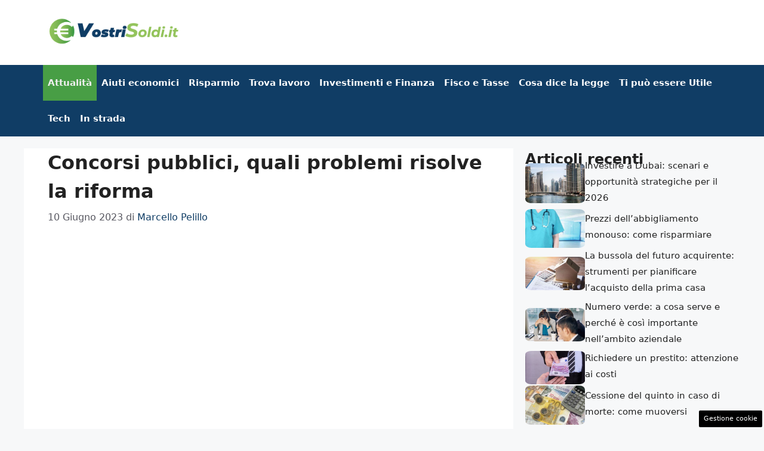

--- FILE ---
content_type: text/html; charset=UTF-8
request_url: https://www.vostrisoldi.it/2023/06/10/concorsi-pubblici-problemi-riforma/
body_size: 16797
content:
<!DOCTYPE html>
<html lang="it-IT">
<head>
	<meta charset="UTF-8">
	<meta name='robots' content='index, follow, max-image-preview:large, max-snippet:-1, max-video-preview:-1' />
	<style>img:is([sizes="auto" i], [sizes^="auto," i]) { contain-intrinsic-size: 3000px 1500px }</style>
	<meta name="viewport" content="width=device-width, initial-scale=1">
	<!-- This site is optimized with the Yoast SEO plugin v22.4 - https://yoast.com/wordpress/plugins/seo/ -->
	<title>Concorsi pubblici, quali problemi risolve la riforma</title>
	<meta name="description" content="La riforma dei concorsi pubblici è tesa a risolvere alcune problematiche risocntrate in questa nuova stagione di bandi che si accavallano" />
	<link rel="canonical" href="https://www.vostrisoldi.it/2023/06/10/concorsi-pubblici-problemi-riforma/" />
	<meta property="og:locale" content="it_IT" />
	<meta property="og:type" content="article" />
	<meta property="og:title" content="Concorsi pubblici, quali problemi risolve la riforma" />
	<meta property="og:description" content="La riforma dei concorsi pubblici è tesa a risolvere alcune problematiche risocntrate in questa nuova stagione di bandi che si accavallano" />
	<meta property="og:url" content="https://www.vostrisoldi.it/2023/06/10/concorsi-pubblici-problemi-riforma/" />
	<meta property="og:site_name" content="VostriSoldi.it" />
	<meta property="article:published_time" content="2023-06-10T16:00:49+00:00" />
	<meta property="article:modified_time" content="2023-06-07T23:27:14+00:00" />
	<meta property="og:image" content="https://www.vostrisoldi.it/wp-content/uploads/2023/06/Progetto-senza-titolo88.jpg" />
	<meta property="og:image:width" content="1280" />
	<meta property="og:image:height" content="720" />
	<meta property="og:image:type" content="image/jpeg" />
	<meta name="author" content="Marcello Pelillo" />
	<meta name="twitter:card" content="summary_large_image" />
	<meta name="twitter:label1" content="Scritto da" />
	<meta name="twitter:data1" content="Marcello Pelillo" />
	<meta name="twitter:label2" content="Tempo di lettura stimato" />
	<meta name="twitter:data2" content="3 minuti" />
	<script type="application/ld+json" class="yoast-schema-graph">{"@context":"https://schema.org","@graph":[{"@type":"Article","@id":"https://www.vostrisoldi.it/2023/06/10/concorsi-pubblici-problemi-riforma/#article","isPartOf":{"@id":"https://www.vostrisoldi.it/2023/06/10/concorsi-pubblici-problemi-riforma/"},"author":{"name":"Marcello Pelillo","@id":"https://www.vostrisoldi.it/#/schema/person/d5a2a2ce0c54c07f2f90fa0d75920540"},"headline":"Concorsi pubblici, quali problemi risolve la riforma","datePublished":"2023-06-10T16:00:49+00:00","dateModified":"2023-06-07T23:27:14+00:00","mainEntityOfPage":{"@id":"https://www.vostrisoldi.it/2023/06/10/concorsi-pubblici-problemi-riforma/"},"wordCount":390,"publisher":{"@id":"https://www.vostrisoldi.it/#organization"},"image":{"@id":"https://www.vostrisoldi.it/2023/06/10/concorsi-pubblici-problemi-riforma/#primaryimage"},"thumbnailUrl":"https://www.vostrisoldi.it/wp-content/uploads/2023/06/Progetto-senza-titolo88.jpg","articleSection":["Attualità"],"inLanguage":"it-IT"},{"@type":"WebPage","@id":"https://www.vostrisoldi.it/2023/06/10/concorsi-pubblici-problemi-riforma/","url":"https://www.vostrisoldi.it/2023/06/10/concorsi-pubblici-problemi-riforma/","name":"Concorsi pubblici, quali problemi risolve la riforma","isPartOf":{"@id":"https://www.vostrisoldi.it/#website"},"primaryImageOfPage":{"@id":"https://www.vostrisoldi.it/2023/06/10/concorsi-pubblici-problemi-riforma/#primaryimage"},"image":{"@id":"https://www.vostrisoldi.it/2023/06/10/concorsi-pubblici-problemi-riforma/#primaryimage"},"thumbnailUrl":"https://www.vostrisoldi.it/wp-content/uploads/2023/06/Progetto-senza-titolo88.jpg","datePublished":"2023-06-10T16:00:49+00:00","dateModified":"2023-06-07T23:27:14+00:00","description":"La riforma dei concorsi pubblici è tesa a risolvere alcune problematiche risocntrate in questa nuova stagione di bandi che si accavallano","breadcrumb":{"@id":"https://www.vostrisoldi.it/2023/06/10/concorsi-pubblici-problemi-riforma/#breadcrumb"},"inLanguage":"it-IT","potentialAction":[{"@type":"ReadAction","target":["https://www.vostrisoldi.it/2023/06/10/concorsi-pubblici-problemi-riforma/"]}]},{"@type":"ImageObject","inLanguage":"it-IT","@id":"https://www.vostrisoldi.it/2023/06/10/concorsi-pubblici-problemi-riforma/#primaryimage","url":"https://www.vostrisoldi.it/wp-content/uploads/2023/06/Progetto-senza-titolo88.jpg","contentUrl":"https://www.vostrisoldi.it/wp-content/uploads/2023/06/Progetto-senza-titolo88.jpg","width":1280,"height":720},{"@type":"BreadcrumbList","@id":"https://www.vostrisoldi.it/2023/06/10/concorsi-pubblici-problemi-riforma/#breadcrumb","itemListElement":[{"@type":"ListItem","position":1,"name":"Home","item":"https://www.vostrisoldi.it/"},{"@type":"ListItem","position":2,"name":"Concorsi pubblici, quali problemi risolve la riforma"}]},{"@type":"WebSite","@id":"https://www.vostrisoldi.it/#website","url":"https://www.vostrisoldi.it/","name":"VostriSoldi.it","description":"Tutto su Econimia Domestica e Risparmio","publisher":{"@id":"https://www.vostrisoldi.it/#organization"},"potentialAction":[{"@type":"SearchAction","target":{"@type":"EntryPoint","urlTemplate":"https://www.vostrisoldi.it/?s={search_term_string}"},"query-input":"required name=search_term_string"}],"inLanguage":"it-IT"},{"@type":"Organization","@id":"https://www.vostrisoldi.it/#organization","name":"VostriSoldi.it","url":"https://www.vostrisoldi.it/","logo":{"@type":"ImageObject","inLanguage":"it-IT","@id":"https://www.vostrisoldi.it/#/schema/logo/image/","url":"https://www.vostrisoldi.it/wp-content/uploads/2023/01/272x90.png","contentUrl":"https://www.vostrisoldi.it/wp-content/uploads/2023/01/272x90.png","width":272,"height":90,"caption":"VostriSoldi.it"},"image":{"@id":"https://www.vostrisoldi.it/#/schema/logo/image/"}},{"@type":"Person","@id":"https://www.vostrisoldi.it/#/schema/person/d5a2a2ce0c54c07f2f90fa0d75920540","name":"Marcello Pelillo","image":{"@type":"ImageObject","inLanguage":"it-IT","@id":"https://www.vostrisoldi.it/#/schema/person/image/","url":"https://secure.gravatar.com/avatar/ebc50eb88688f08cedc04d83ba2671a413651022bea76f1b43a7e0879cf8c5ec?s=96&d=mm&r=g","contentUrl":"https://secure.gravatar.com/avatar/ebc50eb88688f08cedc04d83ba2671a413651022bea76f1b43a7e0879cf8c5ec?s=96&d=mm&r=g","caption":"Marcello Pelillo"},"url":"https://www.vostrisoldi.it/author/marcello/"}]}</script>
	<!-- / Yoast SEO plugin. -->


<link rel="amphtml" href="https://www.vostrisoldi.it/2023/06/10/concorsi-pubblici-problemi-riforma/amp/" /><meta name="generator" content="AMP for WP 1.0.94"/><link rel="alternate" type="application/rss+xml" title="VostriSoldi.it &raquo; Feed" href="https://www.vostrisoldi.it/feed/" />
<link rel="alternate" type="application/rss+xml" title="VostriSoldi.it &raquo; Feed dei commenti" href="https://www.vostrisoldi.it/comments/feed/" />
<script>
window._wpemojiSettings = {"baseUrl":"https:\/\/s.w.org\/images\/core\/emoji\/15.1.0\/72x72\/","ext":".png","svgUrl":"https:\/\/s.w.org\/images\/core\/emoji\/15.1.0\/svg\/","svgExt":".svg","source":{"concatemoji":"https:\/\/www.vostrisoldi.it\/wp-includes\/js\/wp-emoji-release.min.js?ver=6.8.1"}};
/*! This file is auto-generated */
!function(i,n){var o,s,e;function c(e){try{var t={supportTests:e,timestamp:(new Date).valueOf()};sessionStorage.setItem(o,JSON.stringify(t))}catch(e){}}function p(e,t,n){e.clearRect(0,0,e.canvas.width,e.canvas.height),e.fillText(t,0,0);var t=new Uint32Array(e.getImageData(0,0,e.canvas.width,e.canvas.height).data),r=(e.clearRect(0,0,e.canvas.width,e.canvas.height),e.fillText(n,0,0),new Uint32Array(e.getImageData(0,0,e.canvas.width,e.canvas.height).data));return t.every(function(e,t){return e===r[t]})}function u(e,t,n){switch(t){case"flag":return n(e,"\ud83c\udff3\ufe0f\u200d\u26a7\ufe0f","\ud83c\udff3\ufe0f\u200b\u26a7\ufe0f")?!1:!n(e,"\ud83c\uddfa\ud83c\uddf3","\ud83c\uddfa\u200b\ud83c\uddf3")&&!n(e,"\ud83c\udff4\udb40\udc67\udb40\udc62\udb40\udc65\udb40\udc6e\udb40\udc67\udb40\udc7f","\ud83c\udff4\u200b\udb40\udc67\u200b\udb40\udc62\u200b\udb40\udc65\u200b\udb40\udc6e\u200b\udb40\udc67\u200b\udb40\udc7f");case"emoji":return!n(e,"\ud83d\udc26\u200d\ud83d\udd25","\ud83d\udc26\u200b\ud83d\udd25")}return!1}function f(e,t,n){var r="undefined"!=typeof WorkerGlobalScope&&self instanceof WorkerGlobalScope?new OffscreenCanvas(300,150):i.createElement("canvas"),a=r.getContext("2d",{willReadFrequently:!0}),o=(a.textBaseline="top",a.font="600 32px Arial",{});return e.forEach(function(e){o[e]=t(a,e,n)}),o}function t(e){var t=i.createElement("script");t.src=e,t.defer=!0,i.head.appendChild(t)}"undefined"!=typeof Promise&&(o="wpEmojiSettingsSupports",s=["flag","emoji"],n.supports={everything:!0,everythingExceptFlag:!0},e=new Promise(function(e){i.addEventListener("DOMContentLoaded",e,{once:!0})}),new Promise(function(t){var n=function(){try{var e=JSON.parse(sessionStorage.getItem(o));if("object"==typeof e&&"number"==typeof e.timestamp&&(new Date).valueOf()<e.timestamp+604800&&"object"==typeof e.supportTests)return e.supportTests}catch(e){}return null}();if(!n){if("undefined"!=typeof Worker&&"undefined"!=typeof OffscreenCanvas&&"undefined"!=typeof URL&&URL.createObjectURL&&"undefined"!=typeof Blob)try{var e="postMessage("+f.toString()+"("+[JSON.stringify(s),u.toString(),p.toString()].join(",")+"));",r=new Blob([e],{type:"text/javascript"}),a=new Worker(URL.createObjectURL(r),{name:"wpTestEmojiSupports"});return void(a.onmessage=function(e){c(n=e.data),a.terminate(),t(n)})}catch(e){}c(n=f(s,u,p))}t(n)}).then(function(e){for(var t in e)n.supports[t]=e[t],n.supports.everything=n.supports.everything&&n.supports[t],"flag"!==t&&(n.supports.everythingExceptFlag=n.supports.everythingExceptFlag&&n.supports[t]);n.supports.everythingExceptFlag=n.supports.everythingExceptFlag&&!n.supports.flag,n.DOMReady=!1,n.readyCallback=function(){n.DOMReady=!0}}).then(function(){return e}).then(function(){var e;n.supports.everything||(n.readyCallback(),(e=n.source||{}).concatemoji?t(e.concatemoji):e.wpemoji&&e.twemoji&&(t(e.twemoji),t(e.wpemoji)))}))}((window,document),window._wpemojiSettings);
</script>
<style id='wp-emoji-styles-inline-css'>

	img.wp-smiley, img.emoji {
		display: inline !important;
		border: none !important;
		box-shadow: none !important;
		height: 1em !important;
		width: 1em !important;
		margin: 0 0.07em !important;
		vertical-align: -0.1em !important;
		background: none !important;
		padding: 0 !important;
	}
</style>
<link rel='stylesheet' id='wp-block-library-css' href='https://www.vostrisoldi.it/wp-includes/css/dist/block-library/style.min.css?ver=6.8.1' media='all' />
<style id='classic-theme-styles-inline-css'>
/*! This file is auto-generated */
.wp-block-button__link{color:#fff;background-color:#32373c;border-radius:9999px;box-shadow:none;text-decoration:none;padding:calc(.667em + 2px) calc(1.333em + 2px);font-size:1.125em}.wp-block-file__button{background:#32373c;color:#fff;text-decoration:none}
</style>
<style id='global-styles-inline-css'>
:root{--wp--preset--aspect-ratio--square: 1;--wp--preset--aspect-ratio--4-3: 4/3;--wp--preset--aspect-ratio--3-4: 3/4;--wp--preset--aspect-ratio--3-2: 3/2;--wp--preset--aspect-ratio--2-3: 2/3;--wp--preset--aspect-ratio--16-9: 16/9;--wp--preset--aspect-ratio--9-16: 9/16;--wp--preset--color--black: #000000;--wp--preset--color--cyan-bluish-gray: #abb8c3;--wp--preset--color--white: #ffffff;--wp--preset--color--pale-pink: #f78da7;--wp--preset--color--vivid-red: #cf2e2e;--wp--preset--color--luminous-vivid-orange: #ff6900;--wp--preset--color--luminous-vivid-amber: #fcb900;--wp--preset--color--light-green-cyan: #7bdcb5;--wp--preset--color--vivid-green-cyan: #00d084;--wp--preset--color--pale-cyan-blue: #8ed1fc;--wp--preset--color--vivid-cyan-blue: #0693e3;--wp--preset--color--vivid-purple: #9b51e0;--wp--preset--color--contrast: var(--contrast);--wp--preset--color--contrast-2: var(--contrast-2);--wp--preset--color--contrast-3: var(--contrast-3);--wp--preset--color--base: var(--base);--wp--preset--color--base-2: var(--base-2);--wp--preset--color--base-3: var(--base-3);--wp--preset--color--accent: var(--accent);--wp--preset--color--global-color-8: var(--global-color-8);--wp--preset--gradient--vivid-cyan-blue-to-vivid-purple: linear-gradient(135deg,rgba(6,147,227,1) 0%,rgb(155,81,224) 100%);--wp--preset--gradient--light-green-cyan-to-vivid-green-cyan: linear-gradient(135deg,rgb(122,220,180) 0%,rgb(0,208,130) 100%);--wp--preset--gradient--luminous-vivid-amber-to-luminous-vivid-orange: linear-gradient(135deg,rgba(252,185,0,1) 0%,rgba(255,105,0,1) 100%);--wp--preset--gradient--luminous-vivid-orange-to-vivid-red: linear-gradient(135deg,rgba(255,105,0,1) 0%,rgb(207,46,46) 100%);--wp--preset--gradient--very-light-gray-to-cyan-bluish-gray: linear-gradient(135deg,rgb(238,238,238) 0%,rgb(169,184,195) 100%);--wp--preset--gradient--cool-to-warm-spectrum: linear-gradient(135deg,rgb(74,234,220) 0%,rgb(151,120,209) 20%,rgb(207,42,186) 40%,rgb(238,44,130) 60%,rgb(251,105,98) 80%,rgb(254,248,76) 100%);--wp--preset--gradient--blush-light-purple: linear-gradient(135deg,rgb(255,206,236) 0%,rgb(152,150,240) 100%);--wp--preset--gradient--blush-bordeaux: linear-gradient(135deg,rgb(254,205,165) 0%,rgb(254,45,45) 50%,rgb(107,0,62) 100%);--wp--preset--gradient--luminous-dusk: linear-gradient(135deg,rgb(255,203,112) 0%,rgb(199,81,192) 50%,rgb(65,88,208) 100%);--wp--preset--gradient--pale-ocean: linear-gradient(135deg,rgb(255,245,203) 0%,rgb(182,227,212) 50%,rgb(51,167,181) 100%);--wp--preset--gradient--electric-grass: linear-gradient(135deg,rgb(202,248,128) 0%,rgb(113,206,126) 100%);--wp--preset--gradient--midnight: linear-gradient(135deg,rgb(2,3,129) 0%,rgb(40,116,252) 100%);--wp--preset--font-size--small: 13px;--wp--preset--font-size--medium: 20px;--wp--preset--font-size--large: 36px;--wp--preset--font-size--x-large: 42px;--wp--preset--spacing--20: 0.44rem;--wp--preset--spacing--30: 0.67rem;--wp--preset--spacing--40: 1rem;--wp--preset--spacing--50: 1.5rem;--wp--preset--spacing--60: 2.25rem;--wp--preset--spacing--70: 3.38rem;--wp--preset--spacing--80: 5.06rem;--wp--preset--shadow--natural: 6px 6px 9px rgba(0, 0, 0, 0.2);--wp--preset--shadow--deep: 12px 12px 50px rgba(0, 0, 0, 0.4);--wp--preset--shadow--sharp: 6px 6px 0px rgba(0, 0, 0, 0.2);--wp--preset--shadow--outlined: 6px 6px 0px -3px rgba(255, 255, 255, 1), 6px 6px rgba(0, 0, 0, 1);--wp--preset--shadow--crisp: 6px 6px 0px rgba(0, 0, 0, 1);}:where(.is-layout-flex){gap: 0.5em;}:where(.is-layout-grid){gap: 0.5em;}body .is-layout-flex{display: flex;}.is-layout-flex{flex-wrap: wrap;align-items: center;}.is-layout-flex > :is(*, div){margin: 0;}body .is-layout-grid{display: grid;}.is-layout-grid > :is(*, div){margin: 0;}:where(.wp-block-columns.is-layout-flex){gap: 2em;}:where(.wp-block-columns.is-layout-grid){gap: 2em;}:where(.wp-block-post-template.is-layout-flex){gap: 1.25em;}:where(.wp-block-post-template.is-layout-grid){gap: 1.25em;}.has-black-color{color: var(--wp--preset--color--black) !important;}.has-cyan-bluish-gray-color{color: var(--wp--preset--color--cyan-bluish-gray) !important;}.has-white-color{color: var(--wp--preset--color--white) !important;}.has-pale-pink-color{color: var(--wp--preset--color--pale-pink) !important;}.has-vivid-red-color{color: var(--wp--preset--color--vivid-red) !important;}.has-luminous-vivid-orange-color{color: var(--wp--preset--color--luminous-vivid-orange) !important;}.has-luminous-vivid-amber-color{color: var(--wp--preset--color--luminous-vivid-amber) !important;}.has-light-green-cyan-color{color: var(--wp--preset--color--light-green-cyan) !important;}.has-vivid-green-cyan-color{color: var(--wp--preset--color--vivid-green-cyan) !important;}.has-pale-cyan-blue-color{color: var(--wp--preset--color--pale-cyan-blue) !important;}.has-vivid-cyan-blue-color{color: var(--wp--preset--color--vivid-cyan-blue) !important;}.has-vivid-purple-color{color: var(--wp--preset--color--vivid-purple) !important;}.has-black-background-color{background-color: var(--wp--preset--color--black) !important;}.has-cyan-bluish-gray-background-color{background-color: var(--wp--preset--color--cyan-bluish-gray) !important;}.has-white-background-color{background-color: var(--wp--preset--color--white) !important;}.has-pale-pink-background-color{background-color: var(--wp--preset--color--pale-pink) !important;}.has-vivid-red-background-color{background-color: var(--wp--preset--color--vivid-red) !important;}.has-luminous-vivid-orange-background-color{background-color: var(--wp--preset--color--luminous-vivid-orange) !important;}.has-luminous-vivid-amber-background-color{background-color: var(--wp--preset--color--luminous-vivid-amber) !important;}.has-light-green-cyan-background-color{background-color: var(--wp--preset--color--light-green-cyan) !important;}.has-vivid-green-cyan-background-color{background-color: var(--wp--preset--color--vivid-green-cyan) !important;}.has-pale-cyan-blue-background-color{background-color: var(--wp--preset--color--pale-cyan-blue) !important;}.has-vivid-cyan-blue-background-color{background-color: var(--wp--preset--color--vivid-cyan-blue) !important;}.has-vivid-purple-background-color{background-color: var(--wp--preset--color--vivid-purple) !important;}.has-black-border-color{border-color: var(--wp--preset--color--black) !important;}.has-cyan-bluish-gray-border-color{border-color: var(--wp--preset--color--cyan-bluish-gray) !important;}.has-white-border-color{border-color: var(--wp--preset--color--white) !important;}.has-pale-pink-border-color{border-color: var(--wp--preset--color--pale-pink) !important;}.has-vivid-red-border-color{border-color: var(--wp--preset--color--vivid-red) !important;}.has-luminous-vivid-orange-border-color{border-color: var(--wp--preset--color--luminous-vivid-orange) !important;}.has-luminous-vivid-amber-border-color{border-color: var(--wp--preset--color--luminous-vivid-amber) !important;}.has-light-green-cyan-border-color{border-color: var(--wp--preset--color--light-green-cyan) !important;}.has-vivid-green-cyan-border-color{border-color: var(--wp--preset--color--vivid-green-cyan) !important;}.has-pale-cyan-blue-border-color{border-color: var(--wp--preset--color--pale-cyan-blue) !important;}.has-vivid-cyan-blue-border-color{border-color: var(--wp--preset--color--vivid-cyan-blue) !important;}.has-vivid-purple-border-color{border-color: var(--wp--preset--color--vivid-purple) !important;}.has-vivid-cyan-blue-to-vivid-purple-gradient-background{background: var(--wp--preset--gradient--vivid-cyan-blue-to-vivid-purple) !important;}.has-light-green-cyan-to-vivid-green-cyan-gradient-background{background: var(--wp--preset--gradient--light-green-cyan-to-vivid-green-cyan) !important;}.has-luminous-vivid-amber-to-luminous-vivid-orange-gradient-background{background: var(--wp--preset--gradient--luminous-vivid-amber-to-luminous-vivid-orange) !important;}.has-luminous-vivid-orange-to-vivid-red-gradient-background{background: var(--wp--preset--gradient--luminous-vivid-orange-to-vivid-red) !important;}.has-very-light-gray-to-cyan-bluish-gray-gradient-background{background: var(--wp--preset--gradient--very-light-gray-to-cyan-bluish-gray) !important;}.has-cool-to-warm-spectrum-gradient-background{background: var(--wp--preset--gradient--cool-to-warm-spectrum) !important;}.has-blush-light-purple-gradient-background{background: var(--wp--preset--gradient--blush-light-purple) !important;}.has-blush-bordeaux-gradient-background{background: var(--wp--preset--gradient--blush-bordeaux) !important;}.has-luminous-dusk-gradient-background{background: var(--wp--preset--gradient--luminous-dusk) !important;}.has-pale-ocean-gradient-background{background: var(--wp--preset--gradient--pale-ocean) !important;}.has-electric-grass-gradient-background{background: var(--wp--preset--gradient--electric-grass) !important;}.has-midnight-gradient-background{background: var(--wp--preset--gradient--midnight) !important;}.has-small-font-size{font-size: var(--wp--preset--font-size--small) !important;}.has-medium-font-size{font-size: var(--wp--preset--font-size--medium) !important;}.has-large-font-size{font-size: var(--wp--preset--font-size--large) !important;}.has-x-large-font-size{font-size: var(--wp--preset--font-size--x-large) !important;}
:where(.wp-block-post-template.is-layout-flex){gap: 1.25em;}:where(.wp-block-post-template.is-layout-grid){gap: 1.25em;}
:where(.wp-block-columns.is-layout-flex){gap: 2em;}:where(.wp-block-columns.is-layout-grid){gap: 2em;}
:root :where(.wp-block-pullquote){font-size: 1.5em;line-height: 1.6;}
</style>
<link rel='stylesheet' id='adser-css' href='https://www.vostrisoldi.it/wp-content/plugins/dadasuite-365/includes/modules/dadasuite_365_adser/css/dadasuite_365_adser.css?ver=1.7.2' media='all' />
<link rel='stylesheet' id='dadaPushly-css' href='https://www.vostrisoldi.it/wp-content/plugins/dadasuite-365/includes/modules/dadasuite_365_pushly/css/dadasuite_365_pushly.min.css?ver=1.7.2' media='all' />
<link rel='stylesheet' id='generate-style-css' href='https://www.vostrisoldi.it/wp-content/themes/generatepress/assets/css/main.min.css?ver=3.4.0' media='all' />
<style id='generate-style-inline-css'>
body{background-color:var(--base-2);color:var(--contrast);}a{color:var(--accent);}a:hover, a:focus{text-decoration:underline;}.entry-title a, .site-branding a, a.button, .wp-block-button__link, .main-navigation a{text-decoration:none;}a:hover, a:focus, a:active{color:var(--contrast);}.wp-block-group__inner-container{max-width:1200px;margin-left:auto;margin-right:auto;}.site-header .header-image{width:220px;}:root{--contrast:#222222;--contrast-2:#575760;--contrast-3:#b2b2be;--base:#f0f0f0;--base-2:#f7f8f9;--base-3:#ffffff;--accent:#103D65;--global-color-8:#489E45;}:root .has-contrast-color{color:var(--contrast);}:root .has-contrast-background-color{background-color:var(--contrast);}:root .has-contrast-2-color{color:var(--contrast-2);}:root .has-contrast-2-background-color{background-color:var(--contrast-2);}:root .has-contrast-3-color{color:var(--contrast-3);}:root .has-contrast-3-background-color{background-color:var(--contrast-3);}:root .has-base-color{color:var(--base);}:root .has-base-background-color{background-color:var(--base);}:root .has-base-2-color{color:var(--base-2);}:root .has-base-2-background-color{background-color:var(--base-2);}:root .has-base-3-color{color:var(--base-3);}:root .has-base-3-background-color{background-color:var(--base-3);}:root .has-accent-color{color:var(--accent);}:root .has-accent-background-color{background-color:var(--accent);}:root .has-global-color-8-color{color:var(--global-color-8);}:root .has-global-color-8-background-color{background-color:var(--global-color-8);}h1{font-weight:700;font-size:32px;line-height:1.5em;}h2{font-weight:600;font-size:30px;line-height:1.5em;}h3{font-weight:600;line-height:1.5em;}body, button, input, select, textarea{font-size:19px;}body{line-height:1.8;}.main-navigation a, .main-navigation .menu-toggle, .main-navigation .menu-bar-items{font-weight:bold;}.top-bar{background-color:#636363;color:#ffffff;}.top-bar a{color:#ffffff;}.top-bar a:hover{color:#303030;}.site-header{background-color:var(--base-3);}.main-title a,.main-title a:hover{color:var(--contrast);}.site-description{color:var(--contrast-2);}.main-navigation,.main-navigation ul ul{background-color:#103D65;}.main-navigation .main-nav ul li a, .main-navigation .menu-toggle, .main-navigation .menu-bar-items{color:#ffffff;}.main-navigation .main-nav ul li:not([class*="current-menu-"]):hover > a, .main-navigation .main-nav ul li:not([class*="current-menu-"]):focus > a, .main-navigation .main-nav ul li.sfHover:not([class*="current-menu-"]) > a, .main-navigation .menu-bar-item:hover > a, .main-navigation .menu-bar-item.sfHover > a{color:#103D65;background-color:#489E45;}button.menu-toggle:hover,button.menu-toggle:focus{color:#ffffff;}.main-navigation .main-nav ul li[class*="current-menu-"] > a{color:var(--base);background-color:#489E45;}.navigation-search input[type="search"],.navigation-search input[type="search"]:active, .navigation-search input[type="search"]:focus, .main-navigation .main-nav ul li.search-item.active > a, .main-navigation .menu-bar-items .search-item.active > a{color:#103D65;background-color:#489E45;}.main-navigation ul ul{background-color:var(--base);}.separate-containers .inside-article, .separate-containers .comments-area, .separate-containers .page-header, .one-container .container, .separate-containers .paging-navigation, .inside-page-header{background-color:var(--base-3);}.entry-title a{color:var(--contrast);}.entry-title a:hover{color:var(--contrast-2);}.entry-meta{color:var(--contrast-2);}.sidebar .widget{background-color:var(--base-3);}.footer-widgets{background-color:var(--base-3);}.site-info{color:var(--base-3);background-color:#103D65;}.site-info a{color:var(--base-3);}.site-info a:hover{color:var(--contrast-3);}.footer-bar .widget_nav_menu .current-menu-item a{color:var(--contrast-3);}input[type="text"],input[type="email"],input[type="url"],input[type="password"],input[type="search"],input[type="tel"],input[type="number"],textarea,select{color:var(--contrast);background-color:var(--base-2);border-color:var(--base);}input[type="text"]:focus,input[type="email"]:focus,input[type="url"]:focus,input[type="password"]:focus,input[type="search"]:focus,input[type="tel"]:focus,input[type="number"]:focus,textarea:focus,select:focus{color:var(--contrast);background-color:var(--base-2);border-color:var(--contrast-3);}button,html input[type="button"],input[type="reset"],input[type="submit"],a.button,a.wp-block-button__link:not(.has-background){color:#ffffff;background-color:#55555e;}button:hover,html input[type="button"]:hover,input[type="reset"]:hover,input[type="submit"]:hover,a.button:hover,button:focus,html input[type="button"]:focus,input[type="reset"]:focus,input[type="submit"]:focus,a.button:focus,a.wp-block-button__link:not(.has-background):active,a.wp-block-button__link:not(.has-background):focus,a.wp-block-button__link:not(.has-background):hover{color:#ffffff;background-color:#3f4047;}a.generate-back-to-top{background-color:rgba( 0,0,0,0.4 );color:#ffffff;}a.generate-back-to-top:hover,a.generate-back-to-top:focus{background-color:rgba( 0,0,0,0.6 );color:#ffffff;}:root{--gp-search-modal-bg-color:var(--base-3);--gp-search-modal-text-color:var(--contrast);--gp-search-modal-overlay-bg-color:rgba(0,0,0,0.2);}@media (max-width:768px){.main-navigation .menu-bar-item:hover > a, .main-navigation .menu-bar-item.sfHover > a{background:none;color:#ffffff;}}.inside-header{padding:16px 40px 20px 40px;}.nav-below-header .main-navigation .inside-navigation.grid-container, .nav-above-header .main-navigation .inside-navigation.grid-container{padding:0px 32px 0px 32px;}.separate-containers .inside-article, .separate-containers .comments-area, .separate-containers .page-header, .separate-containers .paging-navigation, .one-container .site-content, .inside-page-header{padding:0px 40px 40px 40px;}.site-main .wp-block-group__inner-container{padding:0px 40px 40px 40px;}.separate-containers .paging-navigation{padding-top:20px;padding-bottom:20px;}.entry-content .alignwide, body:not(.no-sidebar) .entry-content .alignfull{margin-left:-40px;width:calc(100% + 80px);max-width:calc(100% + 80px);}.main-navigation .main-nav ul li a,.menu-toggle,.main-navigation .menu-bar-item > a{padding-left:8px;padding-right:8px;}.main-navigation .main-nav ul ul li a{padding:10px 8px 10px 8px;}.main-navigation ul ul{width:199px;}.rtl .menu-item-has-children .dropdown-menu-toggle{padding-left:8px;}.menu-item-has-children .dropdown-menu-toggle{padding-right:8px;}.rtl .main-navigation .main-nav ul li.menu-item-has-children > a{padding-right:8px;}@media (max-width:768px){.separate-containers .inside-article, .separate-containers .comments-area, .separate-containers .page-header, .separate-containers .paging-navigation, .one-container .site-content, .inside-page-header{padding:0px 30px 10px 30px;}.site-main .wp-block-group__inner-container{padding:0px 30px 10px 30px;}.inside-top-bar{padding-right:30px;padding-left:30px;}.inside-header{padding-right:30px;padding-left:30px;}.widget-area .widget{padding-top:30px;padding-right:30px;padding-bottom:30px;padding-left:30px;}.footer-widgets-container{padding-top:30px;padding-right:30px;padding-bottom:30px;padding-left:30px;}.inside-site-info{padding-right:30px;padding-left:30px;}.entry-content .alignwide, body:not(.no-sidebar) .entry-content .alignfull{margin-left:-30px;width:calc(100% + 60px);max-width:calc(100% + 60px);}.one-container .site-main .paging-navigation{margin-bottom:20px;}}/* End cached CSS */.is-right-sidebar{width:30%;}.is-left-sidebar{width:30%;}.site-content .content-area{width:70%;}@media (max-width:768px){.main-navigation .menu-toggle,.sidebar-nav-mobile:not(#sticky-placeholder){display:block;}.main-navigation ul,.gen-sidebar-nav,.main-navigation:not(.slideout-navigation):not(.toggled) .main-nav > ul,.has-inline-mobile-toggle #site-navigation .inside-navigation > *:not(.navigation-search):not(.main-nav){display:none;}.nav-align-right .inside-navigation,.nav-align-center .inside-navigation{justify-content:space-between;}}
.dynamic-author-image-rounded{border-radius:100%;}.dynamic-featured-image, .dynamic-author-image{vertical-align:middle;}.one-container.blog .dynamic-content-template:not(:last-child), .one-container.archive .dynamic-content-template:not(:last-child){padding-bottom:0px;}.dynamic-entry-excerpt > p:last-child{margin-bottom:0px;}
</style>
<style id='generateblocks-inline-css'>
.gb-container .wp-block-image img{vertical-align:middle;}.gb-container .gb-shape{position:absolute;overflow:hidden;pointer-events:none;line-height:0;}.gb-container .gb-shape svg{fill:currentColor;}.gb-container.gb-tabs__item:not(.gb-tabs__item-open){display:none;}.gb-container-d0a86651{display:flex;flex-wrap:wrap;align-items:center;column-gap:20px;row-gap:20px;color:var(--contrast);}.gb-container-d0a86651 a{color:var(--contrast);}.gb-container-d0a86651 a:hover{color:var(--contrast);}.gb-container-bcbc46ac{flex-basis:100%;text-align:center;border-top:3px solid var(--accent-2);}.gb-container-e9bed0be{flex-basis:100%;}.gb-container-03919c55{height:100%;display:flex;align-items:center;column-gap:20px;}.gb-grid-wrapper > .gb-grid-column-03919c55{width:100%;}.gb-container-3ff058ae{flex-shrink:0;flex-basis:100px;}.gb-container-c551a107{flex-shrink:1;text-align:right;}.gb-icon svg{fill:currentColor;}.gb-highlight{background:none;color:unset;}h3.gb-headline-9e06b5e3{flex-basis:100%;font-size:24px;margin-bottom:-20px;}div.gb-headline-040f2ffe{font-size:15px;font-weight:500;text-align:left;margin-bottom:5px;}.gb-grid-wrapper{display:flex;flex-wrap:wrap;}.gb-grid-column{box-sizing:border-box;}.gb-grid-wrapper .wp-block-image{margin-bottom:0;}.gb-grid-wrapper-b3929361{row-gap:20px;}.gb-block-image img{vertical-align:middle;}.gb-image-95849c3e{border-radius:10%;width:100%;object-fit:cover;}@media (max-width: 1024px) {.gb-grid-wrapper-b3929361{margin-left:-20px;}.gb-grid-wrapper-b3929361 > .gb-grid-column{padding-left:20px;}}@media (max-width: 767px) {.gb-container-d0a86651{text-align:center;padding-top:40px;}.gb-container-bcbc46ac{width:100%;}.gb-grid-wrapper > .gb-grid-column-bcbc46ac{width:100%;}.gb-container-3ff058ae{width:50%;text-align:center;}.gb-grid-wrapper > .gb-grid-column-3ff058ae{width:50%;}.gb-container-c551a107{width:50%;text-align:left;}.gb-grid-wrapper > .gb-grid-column-c551a107{width:50%;}h3.gb-headline-9e06b5e3{text-align:left;}div.gb-headline-040f2ffe{text-align:left;}}.gb-container-link{position:absolute;top:0;right:0;bottom:0;left:0;z-index:99;}
</style>
<script src="https://www.vostrisoldi.it/wp-includes/js/jquery/jquery.min.js?ver=3.7.1" id="jquery-core-js"></script>
<script src="https://www.vostrisoldi.it/wp-includes/js/jquery/jquery-migrate.min.js?ver=3.4.1" id="jquery-migrate-js"></script>
<link rel="https://api.w.org/" href="https://www.vostrisoldi.it/wp-json/" /><link rel="alternate" title="JSON" type="application/json" href="https://www.vostrisoldi.it/wp-json/wp/v2/posts/11742" /><link rel="EditURI" type="application/rsd+xml" title="RSD" href="https://www.vostrisoldi.it/xmlrpc.php?rsd" />
<link rel='shortlink' href='https://www.vostrisoldi.it/?p=11742' />
<link rel="alternate" title="oEmbed (JSON)" type="application/json+oembed" href="https://www.vostrisoldi.it/wp-json/oembed/1.0/embed?url=https%3A%2F%2Fwww.vostrisoldi.it%2F2023%2F06%2F10%2Fconcorsi-pubblici-problemi-riforma%2F" />
<link rel="alternate" title="oEmbed (XML)" type="text/xml+oembed" href="https://www.vostrisoldi.it/wp-json/oembed/1.0/embed?url=https%3A%2F%2Fwww.vostrisoldi.it%2F2023%2F06%2F10%2Fconcorsi-pubblici-problemi-riforma%2F&#038;format=xml" />
<!-- Performed by dadaSuite - Adser 2026-01-21 05:06 --><link rel="dns-prefetch" href="https://clikciocmp.com/"><link rel="dns-prefetch" href="https://a.thecoreadv.com" ><meta name="google-site-verification" content="gNIRdujpNHn8C3Vwi2ELPXZeKOuavXyhVvE4noIOGtc" />
<script type="text/javascript">
  window._taboola = window._taboola || [];
  _taboola.push({article:'auto'});
</script><script>var adser = {"pagetype":"article","category":["Attualit\u00e0"],"category_iab":[""],"hot":false,"cmp":"clickio","cmp_params":"\/\/clickiocmp.com\/t\/consent_232715.js","_adsense":"ca-pub-2645721391836975","_taboola":"\/\/cdn.taboola.com\/libtrc\/dmmnetwork-vostrisoldiit\/loader.js"}</script>


<!-- Google tag (gtag.js) -->
<script defer src="https://www.googletagmanager.com/gtag/js?id=G-LSHCYN7W7J"></script>
<script>
    window.dataLayer = window.dataLayer || [];
    function gtag(){dataLayer.push(arguments);}
    gtag('js', new Date());
    gtag('config', 'G-LSHCYN7W7J');
</script>
<!-- end adser -->
<link rel="icon" href="https://www.vostrisoldi.it/wp-content/uploads/2023/01/cropped-272x90-1-32x32.png" sizes="32x32" />
<link rel="icon" href="https://www.vostrisoldi.it/wp-content/uploads/2023/01/cropped-272x90-1-192x192.png" sizes="192x192" />
<link rel="apple-touch-icon" href="https://www.vostrisoldi.it/wp-content/uploads/2023/01/cropped-272x90-1-180x180.png" />
<meta name="msapplication-TileImage" content="https://www.vostrisoldi.it/wp-content/uploads/2023/01/cropped-272x90-1-270x270.png" />
</head>

<body class="wp-singular post-template-default single single-post postid-11742 single-format-standard wp-custom-logo wp-embed-responsive wp-theme-generatepress post-image-above-header post-image-aligned-center right-sidebar nav-below-header separate-containers header-aligned-left dropdown-hover" itemtype="https://schema.org/Blog" itemscope>
	<a class="screen-reader-text skip-link" href="#content" title="Vai al contenuto">Vai al contenuto</a>		<header class="site-header" id="masthead" aria-label="Sito"  itemtype="https://schema.org/WPHeader" itemscope>
			<div class="inside-header grid-container">
				<div class="site-logo">
					<a href="https://www.vostrisoldi.it/" rel="home">
						<img  class="header-image is-logo-image" alt="VostriSoldi.it" src="https://www.vostrisoldi.it/wp-content/uploads/2023/01/272x90.png" width="272" height="90" />
					</a>
				</div>			</div>
		</header>
				<nav class="main-navigation sub-menu-right" id="site-navigation" aria-label="Principale"  itemtype="https://schema.org/SiteNavigationElement" itemscope>
			<div class="inside-navigation grid-container">
								<button class="menu-toggle" aria-controls="primary-menu" aria-expanded="false">
					<span class="gp-icon icon-menu-bars"><svg viewBox="0 0 512 512" aria-hidden="true" xmlns="http://www.w3.org/2000/svg" width="1em" height="1em"><path d="M0 96c0-13.255 10.745-24 24-24h464c13.255 0 24 10.745 24 24s-10.745 24-24 24H24c-13.255 0-24-10.745-24-24zm0 160c0-13.255 10.745-24 24-24h464c13.255 0 24 10.745 24 24s-10.745 24-24 24H24c-13.255 0-24-10.745-24-24zm0 160c0-13.255 10.745-24 24-24h464c13.255 0 24 10.745 24 24s-10.745 24-24 24H24c-13.255 0-24-10.745-24-24z" /></svg><svg viewBox="0 0 512 512" aria-hidden="true" xmlns="http://www.w3.org/2000/svg" width="1em" height="1em"><path d="M71.029 71.029c9.373-9.372 24.569-9.372 33.942 0L256 222.059l151.029-151.03c9.373-9.372 24.569-9.372 33.942 0 9.372 9.373 9.372 24.569 0 33.942L289.941 256l151.03 151.029c9.372 9.373 9.372 24.569 0 33.942-9.373 9.372-24.569 9.372-33.942 0L256 289.941l-151.029 151.03c-9.373 9.372-24.569 9.372-33.942 0-9.372-9.373-9.372-24.569 0-33.942L222.059 256 71.029 104.971c-9.372-9.373-9.372-24.569 0-33.942z" /></svg></span><span class="mobile-menu">Menu</span>				</button>
				<div id="primary-menu" class="main-nav"><ul id="menu-homepage_navigation" class=" menu sf-menu"><li id="menu-item-6" class="menu-item menu-item-type-taxonomy menu-item-object-category current-post-ancestor current-menu-parent current-post-parent menu-item-6"><a href="https://www.vostrisoldi.it/category/attualita/">Attualità</a></li>
<li id="menu-item-9170" class="menu-item menu-item-type-taxonomy menu-item-object-category menu-item-9170"><a href="https://www.vostrisoldi.it/category/aiuti-economici/">Aiuti economici</a></li>
<li id="menu-item-11" class="menu-item menu-item-type-taxonomy menu-item-object-category menu-item-11"><a href="https://www.vostrisoldi.it/category/risparmio/">Risparmio</a></li>
<li id="menu-item-2175" class="menu-item menu-item-type-taxonomy menu-item-object-category menu-item-2175"><a href="https://www.vostrisoldi.it/category/trova-lavoro/">Trova lavoro</a></li>
<li id="menu-item-7" class="menu-item menu-item-type-taxonomy menu-item-object-category menu-item-7"><a href="https://www.vostrisoldi.it/category/investimenti-finanza/">Investimenti e Finanza</a></li>
<li id="menu-item-8" class="menu-item menu-item-type-taxonomy menu-item-object-category menu-item-8"><a href="https://www.vostrisoldi.it/category/fisco-tasse/">Fisco e Tasse</a></li>
<li id="menu-item-2174" class="menu-item menu-item-type-taxonomy menu-item-object-category menu-item-2174"><a href="https://www.vostrisoldi.it/category/legge-burocrazia/">Cosa dice la legge</a></li>
<li id="menu-item-11144" class="menu-item menu-item-type-taxonomy menu-item-object-category menu-item-11144"><a href="https://www.vostrisoldi.it/category/utilita/">Ti può essere Utile</a></li>
<li id="menu-item-2176" class="menu-item menu-item-type-taxonomy menu-item-object-category menu-item-2176"><a href="https://www.vostrisoldi.it/category/tecnologia/">Tech</a></li>
<li id="menu-item-9171" class="menu-item menu-item-type-taxonomy menu-item-object-category menu-item-9171"><a href="https://www.vostrisoldi.it/category/motori/">In strada</a></li>
</ul></div>			</div>
		</nav>
		
	<div class="site grid-container container hfeed" id="page">
				<div class="site-content" id="content">
			
	<div class="content-area" id="primary">
		<main class="site-main" id="main">
			
<article id="post-11742" class="post-11742 post type-post status-publish format-standard has-post-thumbnail hentry category-attualita" itemtype="https://schema.org/CreativeWork" itemscope>
	<div class="inside-article">
					<header class="entry-header">
				<h1 class="entry-title" itemprop="headline">Concorsi pubblici, quali problemi risolve la riforma</h1>		<div class="entry-meta">
			<span class="posted-on"><time class="entry-date published" datetime="2023-06-10T18:00:49+02:00" itemprop="datePublished">10 Giugno 2023</time></span> <span class="byline">di <span class="author vcard" itemprop="author" itemtype="https://schema.org/Person" itemscope><a class="url fn n" href="https://www.vostrisoldi.it/author/marcello/" title="Visualizza tutti gli articoli di Marcello Pelillo" rel="author" itemprop="url"><span class="author-name" itemprop="name">Marcello Pelillo</span></a></span></span> 		</div>
					</header>
			
		<div class="entry-content" itemprop="text">
			<div class='code-block code-block-2' style='margin: 8px auto; text-align: center; display: block; clear: both;'>
<!-- VS_1 -->
<ins class="adsbygoogle"
     style="display:inline-block;width:336px;height:280px"
     data-ad-client="ca-pub-2645721391836975"
     data-ad-slot="4600920525"></ins>
<script>
     (adsbygoogle = window.adsbygoogle || []).push({});
</script></div>
<p><strong>La riforma dei concorsi pubblici è tesa a risolvere alcune problematiche risocntrate in questa nuova stagione di bandi che si accavallano</strong></p>
<figure id="attachment_11746" aria-describedby="caption-attachment-11746" style="width: 1270px" class="wp-caption alignnone"><img fetchpriority="high" decoding="async" class="wp-image-11746 size-full" src="https://www.vostrisoldi.it/wp-content/uploads/2023/06/Progetto-senza-titolo89.jpg" alt="" width="1280" height="720" srcset="https://www.vostrisoldi.it/wp-content/uploads/2023/06/Progetto-senza-titolo89.jpg 1280w, https://www.vostrisoldi.it/wp-content/uploads/2023/06/Progetto-senza-titolo89-300x169.jpg 300w, https://www.vostrisoldi.it/wp-content/uploads/2023/06/Progetto-senza-titolo89-1024x576.jpg 1024w, https://www.vostrisoldi.it/wp-content/uploads/2023/06/Progetto-senza-titolo89-768x432.jpg 768w" sizes="(max-width: 1280px) 100vw, 1280px" /><figcaption id="caption-attachment-11746" class="wp-caption-text">Concorsi pubblici, riforma (Canva)</figcaption></figure>
<p>Arriva la riforma dei concorsi pubblici. Una riforma che avrà valore di tre anni perchè rientra nei progetti del Pnrr. Infatti, l&#8217;<strong>emendamento approvato alla Camera</strong> al decreto-legge sulla Pubblica amministrazione è da approvare poi entro il 30 giugno 2023. La riforma ha toccato tre problematiche in particolare.</p>
<h2>La fuga dei vincitori plurimi dalle sedi del Nord e le lunghe file di idonei</h2>
<figure id="attachment_11751" aria-describedby="caption-attachment-11751" style="width: 730px" class="wp-caption alignnone"><img decoding="async" class="wp-image-11751 size-full" src="https://www.vostrisoldi.it/wp-content/uploads/2023/06/Progetto-senza-titolo90.jpg" alt="" width="740" height="480" srcset="https://www.vostrisoldi.it/wp-content/uploads/2023/06/Progetto-senza-titolo90.jpg 740w, https://www.vostrisoldi.it/wp-content/uploads/2023/06/Progetto-senza-titolo90-300x195.jpg 300w" sizes="(max-width: 740px) 100vw, 740px" /><figcaption id="caption-attachment-11751" class="wp-caption-text">Concorsi pubblici, riforma (Canva)</figcaption></figure>
<p>La prima riguarda la questione della territorialità. Dal 2018 in poi sono in corso in Italia diversi concorsi nella pubblica amministrazione. E&#8217; l&#8217;effetto del blocco del turn-over dei <strong>dipendenti pubblici</strong> che è durato ben dieci anni. Un blocco che ha snellito la spesa pubblica per i lavoratori dipendenti. Nello stesso tempo, però, gran parte degli uffici hanno perso efficienza a causa dell&#8217;eccessiva perdita di forza lavoro dovuta ai pensionamenti che in dieci anni si sono concretizzati.</p>
<div class='code-block code-block-3' style='margin: 8px auto; text-align: center; display: block; clear: both;'>
<!-- VS_2 -->
<ins class="adsbygoogle"
     style="display:inline-block;width:336px;height:280px"
     data-ad-client="ca-pub-2645721391836975"
     data-ad-slot="2820100847"></ins>
<script>
     (adsbygoogle = window.adsbygoogle || []).push({});
</script></div>
<p>Lo sblocco ha così permesso a tanti concorrenti di partecipare a più di un concorso negli stessi profili con l&#8217;effetto di risultare anche vincitori plurimi. Essendo i maggiori partecipanti ai concorsi pubblici de<strong>l Sud</strong> per questioni legati alla precarietà dell&#8217;occupazione, alcuni enti territoriali molto lontano dalle località del Sud stanno subendo diverse rinunce dai vincitori per la sede.</p>
<p>Si tratta dei<b> vincitori plurimi </b>che man mano che ricevono poi le convocazioni scelgono l&#8217;ente più vicino alla residenza di origine e anche la località meno costosa. Per questo motivo si è deciso di rendere territoriali i concorsi come già accade per alcuni enti come l&#8217;agenzia delle entrate, su scelta dell&#8217;amministrazione.</p>
<div class='code-block code-block-4' style='margin: 8px auto; text-align: center; display: block; clear: both;'>
<!-- VS_3 -->
<ins class="adsbygoogle"
     style="display:inline-block;width:336px;height:280px"
     data-ad-client="ca-pub-2645721391836975"
     data-ad-slot="3823294970"></ins>
<script>
     (adsbygoogle = window.adsbygoogle || []).push({});
</script></div>
<p>La territorialità su base regionale dovrebbe in parte allentare il fenomeno perché il candidato può scegliere una sola regione in cui candidarsi e lo fa con maggiore consapevolezza piuttosto che finire nella lotteria nazionale della sede di lavoro. <b>Altra criticità</b> da affrontare è quella di velocizzare ancor di più i concorsi evitando tuttavia di finire con graduatorie lunghissime di idonei. Per queste ragione si è scelto di eliminare la prova orale tagliando i tempi e riducendo la percentuale di idonei nei limiti del 20 per cento in più del numero dei posti messi a concorso.</p>
<div class='code-block code-block-1' style='margin: 8px 0; clear: both;'>
<div id="taboola-below-article-thumbnails"></div>
<script type="text/javascript">
  window._taboola = window._taboola || [];
  _taboola.push({
    mode: 'alternating-thumbnails-a',
    container: 'taboola-below-article-thumbnails',
    placement: 'Below Article Thumbnails',
    target_type: 'mix'
  });
</script></div>
<!-- CONTENT END 1 -->
		</div>

			</div>
</article>
		</main>
	</div>

	<div class="widget-area sidebar is-right-sidebar" id="right-sidebar">
	<div class="inside-right-sidebar">
		<div class="gb-container gb-container-d0a86651 sticky-container">

<h3 class="gb-headline gb-headline-9e06b5e3 gb-headline-text"><strong>Articoli recenti</strong></h3>


<div class="gb-container gb-container-bcbc46ac"></div>

<div class="gb-container gb-container-e9bed0be">

<div class="gb-grid-wrapper gb-grid-wrapper-b3929361 gb-query-loop-wrapper">
<div class="gb-grid-column gb-grid-column-03919c55 gb-query-loop-item post-13804 post type-post status-publish format-standard has-post-thumbnail hentry category-investimenti-finanza"><div class="gb-container gb-container-03919c55">
<div class="gb-container gb-container-3ff058ae">
<figure class="gb-block-image gb-block-image-95849c3e"><a href="https://www.vostrisoldi.it/2026/01/16/investire-a-dubai-scenari-e-opportunita-strategiche-per-il-2026/"><img width="300" height="200" src="https://www.vostrisoldi.it/wp-content/uploads/2026/01/dubai-1351569_1280-300x200.jpg" class="gb-image-95849c3e" alt="" decoding="async" loading="lazy" srcset="https://www.vostrisoldi.it/wp-content/uploads/2026/01/dubai-1351569_1280-300x200.jpg 300w, https://www.vostrisoldi.it/wp-content/uploads/2026/01/dubai-1351569_1280-1024x682.jpg 1024w, https://www.vostrisoldi.it/wp-content/uploads/2026/01/dubai-1351569_1280-768x512.jpg 768w, https://www.vostrisoldi.it/wp-content/uploads/2026/01/dubai-1351569_1280.jpg 1280w" sizes="auto, (max-width: 300px) 100vw, 300px" /></a></figure>
</div>

<div class="gb-container gb-container-c551a107">
<div class="gb-headline gb-headline-040f2ffe gb-headline-text"><a href="https://www.vostrisoldi.it/2026/01/16/investire-a-dubai-scenari-e-opportunita-strategiche-per-il-2026/">Investire a Dubai: scenari e opportunità strategiche per il 2026</a></div>
</div>
</div></div>

<div class="gb-grid-column gb-grid-column-03919c55 gb-query-loop-item post-13801 post type-post status-publish format-standard has-post-thumbnail hentry category-risparmio"><div class="gb-container gb-container-03919c55">
<div class="gb-container gb-container-3ff058ae">
<figure class="gb-block-image gb-block-image-95849c3e"><a href="https://www.vostrisoldi.it/2025/11/26/prezzi-dellabbigliamento-monouso-come-risparmiare/"><img width="300" height="195" src="https://www.vostrisoldi.it/wp-content/uploads/2023/05/Medico-300x195.jpg" class="gb-image-95849c3e" alt="Classifica migliori peggiori ospedali Italia" decoding="async" loading="lazy" srcset="https://www.vostrisoldi.it/wp-content/uploads/2023/05/Medico-300x195.jpg 300w, https://www.vostrisoldi.it/wp-content/uploads/2023/05/Medico.jpg 740w" sizes="auto, (max-width: 300px) 100vw, 300px" /></a></figure>
</div>

<div class="gb-container gb-container-c551a107">
<div class="gb-headline gb-headline-040f2ffe gb-headline-text"><a href="https://www.vostrisoldi.it/2025/11/26/prezzi-dellabbigliamento-monouso-come-risparmiare/">Prezzi dell&#8217;abbigliamento monouso: come risparmiare</a></div>
</div>
</div></div>

<div class="gb-grid-column gb-grid-column-03919c55 gb-query-loop-item post-13795 post type-post status-publish format-standard has-post-thumbnail hentry category-lifestyle"><div class="gb-container gb-container-03919c55">
<div class="gb-container gb-container-3ff058ae">
<figure class="gb-block-image gb-block-image-95849c3e"><a href="https://www.vostrisoldi.it/2025/05/23/la-bussola-del-futuro-acquirente-strumenti-per-pianificare-lacquisto-della-prima-casa/"><img width="300" height="169" src="https://www.vostrisoldi.it/wp-content/uploads/2023/07/Mutuo-della-casa-foto-Canva-Bonificobancario.it_-300x169.jpg" class="gb-image-95849c3e" alt="vendere casa mutuo" decoding="async" loading="lazy" srcset="https://www.vostrisoldi.it/wp-content/uploads/2023/07/Mutuo-della-casa-foto-Canva-Bonificobancario.it_-300x169.jpg 300w, https://www.vostrisoldi.it/wp-content/uploads/2023/07/Mutuo-della-casa-foto-Canva-Bonificobancario.it_-1024x576.jpg 1024w, https://www.vostrisoldi.it/wp-content/uploads/2023/07/Mutuo-della-casa-foto-Canva-Bonificobancario.it_-768x432.jpg 768w, https://www.vostrisoldi.it/wp-content/uploads/2023/07/Mutuo-della-casa-foto-Canva-Bonificobancario.it_.jpg 1280w" sizes="auto, (max-width: 300px) 100vw, 300px" /></a></figure>
</div>

<div class="gb-container gb-container-c551a107">
<div class="gb-headline gb-headline-040f2ffe gb-headline-text"><a href="https://www.vostrisoldi.it/2025/05/23/la-bussola-del-futuro-acquirente-strumenti-per-pianificare-lacquisto-della-prima-casa/">La bussola del futuro acquirente: strumenti per pianificare l’acquisto della prima casa</a></div>
</div>
</div></div>

<div class="gb-grid-column gb-grid-column-03919c55 gb-query-loop-item post-13786 post type-post status-publish format-standard has-post-thumbnail hentry category-utilita"><div class="gb-container gb-container-03919c55">
<div class="gb-container gb-container-3ff058ae">
<figure class="gb-block-image gb-block-image-95849c3e"><a href="https://www.vostrisoldi.it/2024/06/25/numero-verde-a-cosa-serve-e-perche-e-cosi-importante-nellambito-aziendale/"><img width="300" height="169" src="https://www.vostrisoldi.it/wp-content/uploads/2023/03/fallimento-azienda-300x169.jpg" class="gb-image-95849c3e" alt="azienda fallimento aiuti 2023" decoding="async" loading="lazy" srcset="https://www.vostrisoldi.it/wp-content/uploads/2023/03/fallimento-azienda-300x169.jpg 300w, https://www.vostrisoldi.it/wp-content/uploads/2023/03/fallimento-azienda-1024x576.jpg 1024w, https://www.vostrisoldi.it/wp-content/uploads/2023/03/fallimento-azienda-768x432.jpg 768w, https://www.vostrisoldi.it/wp-content/uploads/2023/03/fallimento-azienda.jpg 1280w" sizes="auto, (max-width: 300px) 100vw, 300px" /></a></figure>
</div>

<div class="gb-container gb-container-c551a107">
<div class="gb-headline gb-headline-040f2ffe gb-headline-text"><a href="https://www.vostrisoldi.it/2024/06/25/numero-verde-a-cosa-serve-e-perche-e-cosi-importante-nellambito-aziendale/">Numero verde: a cosa serve e perché è così importante nell’ambito aziendale</a></div>
</div>
</div></div>

<div class="gb-grid-column gb-grid-column-03919c55 gb-query-loop-item post-13659 post type-post status-publish format-standard has-post-thumbnail hentry category-risparmio"><div class="gb-container gb-container-03919c55">
<div class="gb-container gb-container-3ff058ae">
<figure class="gb-block-image gb-block-image-95849c3e"><a href="https://www.vostrisoldi.it/2024/04/23/richiedere-un-prestito-attenzione-ai-costi/"><img width="300" height="169" src="https://www.vostrisoldi.it/wp-content/uploads/2023/01/prestito-no-busta-paga-vs-300x169.jpg" class="gb-image-95849c3e" alt="prestito garanzie interessi" decoding="async" loading="lazy" srcset="https://www.vostrisoldi.it/wp-content/uploads/2023/01/prestito-no-busta-paga-vs-300x169.jpg 300w, https://www.vostrisoldi.it/wp-content/uploads/2023/01/prestito-no-busta-paga-vs-1024x576.jpg 1024w, https://www.vostrisoldi.it/wp-content/uploads/2023/01/prestito-no-busta-paga-vs-768x432.jpg 768w, https://www.vostrisoldi.it/wp-content/uploads/2023/01/prestito-no-busta-paga-vs.jpg 1280w" sizes="auto, (max-width: 300px) 100vw, 300px" /></a></figure>
</div>

<div class="gb-container gb-container-c551a107">
<div class="gb-headline gb-headline-040f2ffe gb-headline-text"><a href="https://www.vostrisoldi.it/2024/04/23/richiedere-un-prestito-attenzione-ai-costi/">Richiedere un prestito: attenzione ai costi</a></div>
</div>
</div></div>

<div class="gb-grid-column gb-grid-column-03919c55 gb-query-loop-item post-13596 post type-post status-publish format-standard has-post-thumbnail hentry category-legge-burocrazia"><div class="gb-container gb-container-03919c55">
<div class="gb-container gb-container-3ff058ae">
<figure class="gb-block-image gb-block-image-95849c3e"><a href="https://www.vostrisoldi.it/2024/03/11/cessione-del-quinto-in-caso-di-morte-come-muoversi/"><img width="300" height="200" src="https://www.vostrisoldi.it/wp-content/uploads/2024/03/cessione-del-quinto-caso-di-morte-300x200.jpg" class="gb-image-95849c3e" alt="Banconote di carta e monete accanto a una calcolatrice" decoding="async" loading="lazy" srcset="https://www.vostrisoldi.it/wp-content/uploads/2024/03/cessione-del-quinto-caso-di-morte-300x200.jpg 300w, https://www.vostrisoldi.it/wp-content/uploads/2024/03/cessione-del-quinto-caso-di-morte-1024x683.jpg 1024w, https://www.vostrisoldi.it/wp-content/uploads/2024/03/cessione-del-quinto-caso-di-morte-768x512.jpg 768w, https://www.vostrisoldi.it/wp-content/uploads/2024/03/cessione-del-quinto-caso-di-morte.jpg 1200w" sizes="auto, (max-width: 300px) 100vw, 300px" /></a></figure>
</div>

<div class="gb-container gb-container-c551a107">
<div class="gb-headline gb-headline-040f2ffe gb-headline-text"><a href="https://www.vostrisoldi.it/2024/03/11/cessione-del-quinto-in-caso-di-morte-come-muoversi/">Cessione del quinto in caso di morte: come muoversi</a></div>
</div>
</div></div>
</div>

</div>
</div>	</div>
</div>

	</div>
</div>


<div class="site-footer">
			<footer class="site-info" aria-label="Sito"  itemtype="https://schema.org/WPFooter" itemscope>
			<div class="inside-site-info grid-container">
								<div class="copyright-bar">
					<div>Vostrisoldi.it di proprietà di DMM COMPANY SRL - Corso Vittorio Emanuele II, 13, 03018 Paliano  (FR) - Codice Fiscale e Partita I.V.A. 03144800608</div>
<div></div>
<div><p>Vostrisoldi.it non è una testata giornalistica, in quanto viene aggiornato senza alcuna periodicità. Non può pertanto considerarsi un prodotto editoriale ai sensi della legge n. 62 del 07.03.2001</p></div>
<div>Copyright ©2026  - Tutti i diritti riservati  - <a rel='noopener nofollow' target='_blank' href='https://www.contattaci24.it/form.php?area=comunicazioni'>Contattaci</a></div>
<div><br/><img loading='lazy' src='https://www.thecoreadv.com/wp-content/uploads/2025/11/loghi_White_small.png' width='90px' height='30px' alt='theCore Logo' /> <br/> Le attività pubblicitarie su questo sito sono gestite da theCoreAdv</div><br />
<div><a href="/privacy-policy/" title="Privacy">Privacy Policy</a> - <a href="/disclaimer/" title="Disclaimer">Disclaimer</a> - <a href="/redazione/" title="Redazione">Redazione</a> - <a href="/chi-siamo/" title="chi siamo">Chi Siamo</a></div>
				</div>
			</div>
		</footer>
		</div>

<script type="speculationrules">
{"prefetch":[{"source":"document","where":{"and":[{"href_matches":"\/*"},{"not":{"href_matches":["\/wp-*.php","\/wp-admin\/*","\/wp-content\/uploads\/*","\/wp-content\/*","\/wp-content\/plugins\/*","\/wp-content\/themes\/generatepress\/*","\/*\\?(.+)"]}},{"not":{"selector_matches":"a[rel~=\"nofollow\"]"}},{"not":{"selector_matches":".no-prefetch, .no-prefetch a"}}]},"eagerness":"conservative"}]}
</script>
<script id="generate-a11y">!function(){"use strict";if("querySelector"in document&&"addEventListener"in window){var e=document.body;e.addEventListener("mousedown",function(){e.classList.add("using-mouse")}),e.addEventListener("keydown",function(){e.classList.remove("using-mouse")})}}();</script><script id="dadaPushly-js-extra">
var dadasuite_365_pushly_var = {"siteurl":"https:\/\/www.vostrisoldi.it","sitename":"vostrisoldi.it","is_post":"","redir":"js","endpoint":"https:\/\/sensor.pushly.net","view":"view_4"};
</script>
<script src="https://www.vostrisoldi.it/wp-content/plugins/dadasuite-365/includes/modules/dadasuite_365_pushly/js/dadasuite_365_pushly.min.js?ver=1.7.2" id="dadaPushly-js"></script>
<!--[if lte IE 11]>
<script src="https://www.vostrisoldi.it/wp-content/themes/generatepress/assets/js/classList.min.js?ver=3.4.0" id="generate-classlist-js"></script>
<![endif]-->
<script id="generate-menu-js-extra">
var generatepressMenu = {"toggleOpenedSubMenus":"1","openSubMenuLabel":"Apri Sottomenu","closeSubMenuLabel":"Chiudi Sottomenu"};
</script>
<script src="https://www.vostrisoldi.it/wp-content/themes/generatepress/assets/js/menu.min.js?ver=3.4.0" id="generate-menu-js"></script>
<script>var dadasuite365WebPushData = {"site":"www.vostrisoldi.it","site_url":"https:\/\/www.vostrisoldi.it","vapid_key":"BOyz-sEfcU-Mrud5-WPe40aHg2Fq5y8KElxnUprtj60iCQC4FRuKl6HsYFKLI1lbr0mpJ7-ADwVap-FSdME5WD8","dadasuite_365_webpush_api":"https:\/\/sensor01.dadapush.it\/api\/push","debug":0,"banner_ask_push":0}
 const applicationServerKey = dadasuite365WebPushData['vapid_key'];</script><script src="https://www.vostrisoldi.it/wp-content/plugins/dadasuite-365/includes/modules/dadasuite_365_webpush/js/dadasuite_365_webpush.min.js?v=1.7.2"></script>
<script>
    document.addEventListener('DOMContentLoaded', function() {
        var s = document.createElement('script');
        s.type = 'text/javascript';
        s.async = true;
        s.src = 'https://a.thecoreadv.com/s/vostrisoldi/ads.js';
        var sc = document.getElementsByTagName('script')[0];
        sc.parentNode.insertBefore(s, sc);
    });
</script>


<a href="#" class="cmp_settings_button" onclick="if(window.__lxG__consent__!==undefined&&window.__lxG__consent__.getState()!==null){window.__lxG__consent__.showConsent()} else {alert('This function only for users from European Economic Area (EEA)')}; return false">Gestione cookie</a><script src="https://code.jquery.com/jquery-3.7.0.min.js" integrity="sha256-2Pmvv0kuTBOenSvLm6bvfBSSHrUJ+3A7x6P5Ebd07/g=" crossorigin="anonymous"></script>

<script type="text/javascript">
  window._taboola = window._taboola || [];
  _taboola.push({flush: true});
</script><script>
    function uuidGenerator(){var x=new Date().getTime(),r=performance&&performance.now&&1e3*performance.now()||0;return"xxxxxxxx-xxxx-4xxx-yxxx-xxxxxxxxxxxx".replace(/[xy]/g,function(n){var o=16*Math.random();return x>0?(o=(x+o)%16|0,x=Math.floor(x/16)):(o=(r+o)%16|0,r=Math.floor(r/16)),("x"===n?o:3&o|8).toString(16)})}
    adser.uid = localStorage.getItem("adser-uid");
    if (!adser.uid) { adser.uid =  uuidGenerator(); localStorage.setItem("adser-uid", adser.uid);}
    adser.pageid =  uuidGenerator();
</script>
<script>
let referer = document.referrer;
let currentPage = '/2023/06/10/concorsi-pubblici-problemi-riforma/'
let title = 'Concorsi+pubblici%2C+quali+problemi+risolve+la+riforma'
let tc = 'vostrisoldiit'
let dadaS = new WebSocket("wss://ws.dadalytics.it:9502/?tc=" + tc + "&r=" + referer + '&c=' + currentPage + '&t=' + title);
dadaS.onopen = function(e) {

};
dadaS.onmessage = function(event) {
  console.log(`[message] ${event.data}`);
};
dadaS.onclose = function(event) {
  if (event.wasClean) {
	  	console.log("close",event.reason )
  } else {
    console.log("closed not clean")
  }
};
dadaS.onerror = function(error) {
  console.log(`[error]`, error);
};
function dadaCheckIdle() {
    var t;
    window.onload = dadaResetTime;
    window.onmousemove = dadaResetTime;
    window.onmousedown = dadaResetTime;  // catches touchscreen presses as well      
    window.ontouchstart = dadaResetTime; // catches touchscreen swipes as well      
    window.ontouchmove = dadaResetTime;  // required by some devices 
    window.onclick = dadaResetTime;      // catches touchpad clicks as well
    window.onkeydown = dadaResetTime;   
    window.addEventListener('scroll', dadaResetTime, true); // improved; see comments

    function dadaIdleCallback() {
      dadaS.close()
    }

    function dadaResetTime() {
        clearTimeout(t);
        t = setTimeout(dadaIdleCallback, 10000);  // time is in milliseconds
    }
}
dadaCheckIdle();
</script>		<style>.video-embed-wrapper{position:relative;width:100%;height:0;padding-bottom:56.25%;background:#000;cursor:pointer;overflow:hidden;border-radius:8px}.video-embed-wrapper.loading::after{content:'';position:absolute;top:50%;left:50%;width:40px;height:40px;margin:-20px 0 0 -20px;border:3px solid rgba(255,255,255,.3);border-top:3px solid #fff;border-radius:50%;animation:spin 1s linear infinite}@keyframes spin{0%{transform:rotate(0deg)}100%{transform:rotate(360deg)}}.video-thumbnail{position:absolute;top:0;left:0;width:100%;height:100%;object-fit:cover;transition:opacity .3s ease}.video-play-button{position:absolute;top:50%;left:50%;transform:translate(-50%,-50%);width:68px;height:48px;z-index:2;transition:transform .2s ease}.video-play-button:hover{transform:translate(-50%,-50%) scale(1.1)}.video-embed-wrapper .video-embed-iframe{position:absolute;top:0;left:0;width:100%;height:100%;border:0;border-radius:8px}.video-embed-iframe:not(.video-embed-wrapper .video-embed-iframe){position:relative;width:100%;height:auto;min-height:315px;border:0;border-radius:8px}</style>
		<script>!function(){"use strict";let e=!1,t,r;const n={scrollThreshold:200,loadDelay:2e3,fallbackTimeout:5e3};function o(){e||(e=!0,requestAnimationFrame(()=>{a(),i()}))}function a(){const e=document.querySelectorAll("iframe[data-src]");if(!e.length)return;"IntersectionObserver"in window?(t=new IntersectionObserver(e=>{e.forEach(e=>{e.isIntersecting&&(s(e.target),t.unobserve(e.target))})},{rootMargin:n.scrollThreshold+"px",threshold:.1}),e.forEach(e=>{e.getAttribute("data-src").includes("youtube.com")&&l(e),t.observe(e)})):e.forEach(s)}function l(e){const t=document.createElement("div");t.className="video-embed-wrapper";const r=c(e.getAttribute("data-src"));if(r){const e=document.createElement("img");e.className="video-thumbnail",e.src=`https://i.ytimg.com/vi_webp/${r}/maxresdefault.webp`,e.alt="Video thumbnail",e.loading="lazy",e.onerror=()=>{e.src=`https://i.ytimg.com/vi/${r}/maxresdefault.jpg`},t.appendChild(e)}const n=document.createElement("div");n.className="video-play-button",n.innerHTML='<svg viewBox="0 0 68 48" width="68" height="48"><path d="M66.52,7.74c-0.78-2.93-2.49-5.41-5.42-6.19C55.79,.13,34,0,34,0S12.21,.13,6.9,1.55 C3.97,2.33,2.27,4.81,1.48,7.74C0.06,13.05,0,24,0,24s0.06,10.95,1.48,16.26c0.78,2.93,2.49,5.41,5.42,6.19 C12.21,47.87,34,48,34,48s21.79-0.13,27.1-1.55c2.93-0.78,4.64-3.26,5.42-6.19C67.94,34.95,68,24,68,24S67.94,13.05,66.52,7.74z" fill="#f00"/><path d="M 45,24 27,14 27,34" fill="#fff"/></svg>',t.appendChild(n),t.addEventListener("click",()=>{t.classList.add("loading"),s(e,!0)},{once:!0}),e.parentNode.insertBefore(t,e),t.appendChild(e)}function s(e,t=!1){if(!e.getAttribute("data-src")||e.getAttribute("src"))return;const r=e.getAttribute("data-src"),n=t&&r.includes("youtube.com")?r+(r.includes("?")?"&":"?")+"autoplay=1&mute=1":r;e.setAttribute("src",n),e.className="video-embed-iframe";const o=e.closest(".video-embed-wrapper");if(o){o.classList.remove("loading");const e=o.querySelector(".video-thumbnail"),t=o.querySelector(".video-play-button");e&&(e.style.opacity="0"),t&&(t.style.display="none")}}function i(){const e=[];document.querySelector(".twitter-tweet")&&e.push({src:"https://platform.twitter.com/widgets.js",id:"twitter-wjs"}),document.querySelector(".instagram-media")&&e.push({src:"//www.instagram.com/embed.js",id:"instagram-embed"}),document.querySelector(".tiktok-embed")&&e.push({src:"https://www.tiktok.com/embed.js",id:"tiktok-embed"}),e.forEach((e,t)=>{setTimeout(()=>{if(!document.getElementById(e.id)){const t=document.createElement("script");t.id=e.id,t.src=e.src,t.async=!0,document.head.appendChild(t)}},500*t)})}function c(e){const t=e.match(/(?:youtube\.com\/(?:[^\/]+\/.+\/|(?:v|e(?:mbed)?)\/|.*[?&]v=)|youtu\.be\/)([^"&?\/\s]{11})/);return t?t[1]:null}let d=!1;function u(){d||(d=!0,clearTimeout(r),setTimeout(o,n.loadDelay))}"loading"===document.readyState?document.addEventListener("DOMContentLoaded",()=>{r=setTimeout(o,n.fallbackTimeout),document.addEventListener("scroll",u,{passive:!0,once:!0}),document.addEventListener("click",u,{once:!0}),document.addEventListener("touchstart",u,{passive:!0,once:!0})}):(r=setTimeout(o,n.fallbackTimeout),document.addEventListener("scroll",u,{passive:!0,once:!0}),document.addEventListener("click",u,{once:!0}),document.addEventListener("touchstart",u,{passive:!0,once:!0})),window.addEventListener("beforeunload",()=>{t&&t.disconnect(),r&&clearTimeout(r)})}();</script>
		
</body>
</html>

<!--Cached using Nginx-Helper on 2026-01-21 06:06:15. It took 83 queries executed in 0,067 seconds.-->
<!--Visit http://wordpress.org/extend/plugins/nginx-helper/faq/ for more details-->